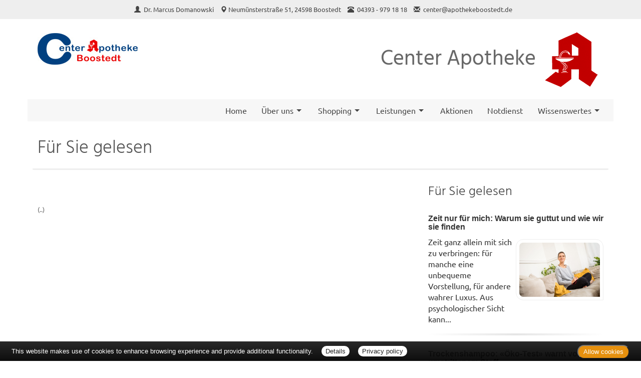

--- FILE ---
content_type: text/html; charset=UTF-8
request_url: https://www.centerapothekeboostedt.de/apotheke/gelesen/10952.htm
body_size: 5047
content:

<!DOCTYPE html>
<html lang="de">
<head>
<meta charset="UTF-8">
<meta name="viewport" content="width=device-width, initial-scale=1.0">
<title>Für Sie gelesen | Center Apotheke, Boostedt</title><meta name="robots" content="index, follow" />
<meta name="description" content="Ihre Apotheke mit persönlicher Beratung, umfangreichem Service und hochwertigen Produkten für Gesundheit und Wohlbefinden. Wir freuen uns auf Ihren Besuch!" />
<meta name="author" content="meXXart GbR, Dessau" />
<meta name="page-topic" content="Apotheke, Gesundheit, Krankheit, Medikamente, Gesundheitsberatung" />
<meta name="page-type" content="Apothekenangebote und Informationen zur Gesunderhaltung" />
<meta name="format-detection" content="telephone=no">

<link rel="stylesheet" type="text/css" href="https://www.aposolutions.com/generell/plugins/bootstrap3/css/bootstrap.min.css" />

<link rel="stylesheet" type="text/css" href="https://www.aposolutions.com/generell/styles/common/vx4.css?11" />
<link rel="stylesheet" type="text/css" href="https://www.aposolutions.com/generell/styles/vx4_0013/style.css?3" />
<link rel="stylesheet" type="text/css" href="https://www.centerapothekeboostedt.de/generell/indi_styles.css?1" />
<link rel="stylesheet" type="text/css" href="https://www.aposolutions.com/generell/plugins/jquery/jquery-ui.css"/>
<link rel="stylesheet" type="text/css" href="https://www.aposolutions.com/generell/inc/modul/common/plugins/scrolltotop/css/ui.totop.css" />
<link rel="stylesheet" type="text/css" href="https://www.aposolutions.com/generell/inc/modul/common/plugins/swipebox/css/swipebox.min.css">
   
<link rel="stylesheet" type="text/css" href="https://www.aposolutions.com/generell/plugins/fontawesome/css/all.min.css" />
<link rel="shortcut icon" type="image/x-icon" href="/favicon.ico"  />
<link rel="shortcut icon" sizes="196x196" href="https://www.aposolutions.com/generell/pix/common/system/touch-icon.png">
<link rel="apple-touch-icon" sizes="180x180" href="https://www.aposolutions.com/generell/pix/common/system/apple-touch-icon.png">


<script type="text/javascript" src="https://www.aposolutions.com/generell/plugins/jquery/jquery-1.12.4.min.js"></script>
<script type="text/javascript" src="https://www.aposolutions.com/generell/plugins/jquery/jquery-ui.js" ></script>
<script type="text/javascript" src="https://www.aposolutions.com/generell/inc/modul/common/plugins/scrolltotop/js/jquery.ui.totop.min.js"></script>
<script type="text/javascript" src="https://www.aposolutions.com/generell/inc/modul/common/plugins/scrollto/jquery.scrollTo.min.js"></script>
<script type="text/javascript" src="https://www.aposolutions.com/generell/inc/modul/common/plugins/swipebox/js/jquery.swipebox.min.js"></script> 
<script type="text/javascript" src="https://www.aposolutions.com/generell/plugins/lazyload/jquery.lazy.min.js"></script>

<script type="text/javascript">
$(document).ready(function() {
    $().UItoTop({ easingType: 'easeOutQuart' });
});

	 $(function() {
        $('.lazy').lazy({
          effect: "fadeIn",
          effectTime: 1000,
          threshold: 0
        });
    });
	
(function($) {
	$('.swipebox').swipebox({useCSS : true,});
} )(jQuery);

</script>
<script language="JavaScript" src="https://www.aposolutions.com/generell/inc/modul/common/scripts.js" type="text/javascript"></script>
</head>
<body class="gelesen" >
<div class="overlay"></div>
<script type="text/javascript" src="https://widget.meineapotheke.de/mea-chat-widget.js" defer></script>
<chat-widget pharmacy-id="a0c6ef93-5b60-4c05-9e9e-03680ac65afe" shop-url="https://www.meineapotheke.de/shop/loewen-apotheke-boostedt-boostedt-24598/?utm_source=mexxart&utm_medium=link&utm_campaign=shop" primary-color="#dd042d"></chat-widget><div id="header-top">
   <div id="header-top-inner">
   <a id="kontakt-trigger"><span class="glyphicon glyphicon-info-sign glyphicon-space"></span> Kontakt</a>
   <address id="header-address">
   <span class="glyphicon glyphicon-user glyphicon-space"></span> <a href="/apotheke/team.htm">Dr. Marcus Domanowski <br class="visible-xs visible-sm">
   <span class="glyphicon glyphicon-map-marker"></span> <a href="/apotheke/lageplan.htm">Neumünsterstraße 51, 24598 Boostedt</a> <br class="visible-xs visible-sm">
   <span class="glyphicon glyphicon-phone-alt glyphicon-space"></span> <span id="telefon-mobil"><a href="tel:04393 - 979 18 18">04393 - 979 18 18</a></span> <span id="telefon-desktop">04393 - 979 18 18</span> <br class="visible-xs visible-sm">
   <span class="glyphicon glyphicon-envelope glyphicon-space"></span>
   
   <script type="text/javascript">
   var aaaa = "<a href='mailto:";
   var bbbb = "center";
   var cccc = "apothekeboostedt.de";
   var dddd = "' class='email'>";
   var eeee = "</a>";
   document.write(aaaa+bbbb+"@"+cccc+dddd+bbbb+"@"+cccc+eeee);
   </script>
      <p class="visible-xs"><a class='btn btn-small btn-default' href="https://www.aposolutions.com/tools/vcard/?id=43734"><i class="fas fa-address-book" aria-hidden="true"></i> Kontakt speichern</a></p>
   </address>
   </div>
</div>
<header id="header">
   <div id="pagetitle">
      <div class="container">
         <div class="row">
            <div class="col-lg-6" id="pagetitle-logo"><a href="/"  title="zur Startseite"><img src="/pix/logo.png" id="logo" /></a></div>
            <div class="col-lg-6" id="pagetitle-logo2">
               <span id="pagetitle-aponame">Center Apotheke</span>
               
               <img alt="" src="https://www.aposolutions.com/generell/pix/vx4_0007/a.png" id="logo2" />               
            </div>
         </div>
      </div>
   </div>
   <link rel="stylesheet" type="text/css" href="https://www.aposolutions.com/generell/inc/modul/common/plugins/oc/oc.css" />
<script>
$(function() {
    var html = $('html, body'),
        navContainer = $('.nav-container'),
        navToggle = $('.nav-toggle'),
        navDropdownToggle = $('.has-dropdown');

    // Nav toggle
    navToggle.on('click', function(e) {
        var $this = $(this);
        e.preventDefault();
        $this.toggleClass('is-active');
        navContainer.toggleClass('is-visible');
        html.toggleClass('nav-open');
		  $('#kontakt-trigger').toggle();
    });
  
    // Nav dropdown toggle
    navDropdownToggle.on('click', function() {
        var $this = $(this);
        $this.toggleClass('is-active').children('ul').toggleClass('is-visible');
    });
  
    // Prevent click events from firing on children of navDropdownToggle
    navDropdownToggle.on('click', '*', function(e) {
        e.stopPropagation();
    });
});
</script>

<nav class="nav" role="navigation">

<div class="wrapper wrapper-flush">
   <button class="nav-toggle" aria-label="Menü öffnen">
   <div class="icon-menu"> <span class="line line-1"></span> <span class="line line-2"></span> <span class="line line-3"></span> </div>
   </button>

<div class="nav-container">
<ul class="nav-menu menu">
<li class="menu-item"><a class='menu-link' href='/apotheke/willkommen.htm'>Home</a></li>
<li class="menu-item has-dropdown"><a class='menu-link' href='#'>Über uns</a>  <ul class="nav-dropdown menu"><li class="menu-item"><a class='menu-link' href='/apotheke/lageplan.htm'>&Ouml;ffnungszeiten und Lageplan</a></li>
<li class="menu-item"><a class='menu-link' href='/apotheke/galerie.htm'>Bildergalerie</a></li>
<li class="menu-item"><a class='menu-link' href='https://www.krokodilapotheke.de/apotheke/willkommen.htm' target='_blank'>Krokodil Apotheke</a></li>
<li class="menu-item"><a class='menu-link' href='https://www.apothekeboostedt.de/apotheke/willkommen.htm' target='_blank'>Löwen Apotheke</a></li>
</ul>
</li>
<li class="menu-item has-dropdown"><a class='menu-link' href='#'>Shopping</a>  <ul class="nav-dropdown menu"><li class="menu-item"><a class='menu-link' href='/apotheke/vorbestellung.htm'>Produkt-Vorbestellung</a></li>
<li class="menu-item"><a class='menu-link' href='https://center-apotheke-boostedt.avie.de/centerboostedt/de/angebote' target='_blank'>Aktuelle Angebote</a></li>
<li class="menu-item"><a class='menu-link' href='/apotheke/meine_apotheke.htm'>meine apotheke<sup>®</sup></a></li>
</ul>
</li>
<li class="menu-item has-dropdown"><a class='menu-link' href='#'>Leistungen</a>  <ul class="nav-dropdown menu"><li class="menu-item"><a class='menu-link' href='/apotheke/kundenkarte.htm'>Kundenkarte</a></li>
<li class="menu-item"><a class='menu-link' href='/apotheke/beratungsleistung.htm'>Beratungsleistung</a></li>
<li class="menu-item"><a class='menu-link' href='/apotheke/zeitschriften.htm'>Zeitschriften</a></li>
<li class="menu-item"><a class='menu-link' href='/apotheke/services.htm'>Weitere Services</a></li>
</ul>
</li>
<li class="menu-item"><a class='menu-link' href='/apotheke/aktionen.htm'>Aktionen</a></li>
<li class="menu-item"><a class='menu-link' href='/apotheke/notdienst.htm'>Notdienst</a></li>
<li class="menu-item has-dropdown"><a class='menu-link' href='#'>Wissenswertes</a>  <ul class="nav-dropdown menu"><li class="menu-item"><a class='menu-link' href='/apotheke/ratgeber/1.htm'>Ratgeber</a></li>
<li class="menu-item"><a class='menu-link' href='/apotheke/monatsthema.htm'>Thema des Monats</a></li>
<li class="menu-item"><a class='menu-link' href='/apotheke/monatspflanze.htm'>Pflanze des Monats</a></li>
<li class="menu-item"><a class='menu-link' href='/apotheke/gelesen.htm'>Für Sie gelesen</a></li>
<li class="menu-item"><a class='menu-link' href='/apotheke/tv_tipps.htm'>TV-Tipps</a></li>
<li class="menu-item"><a class='menu-link' href='/apotheke/heilpflanzen.htm'>Heilpflanzen</a></li>
<li class="menu-item"><a class='menu-link' href='/apotheke/pollenflug.htm'>Pollenflug</a></li>
<li class="menu-item"><a class='menu-link' href='/apotheke/impfungen.htm'>Impfungen</a></li>
<li class="menu-item"><a class='menu-link' href='/apotheke/blutspende.htm'>Blut-/Organspende</a></li>
<li class="menu-item"><a class='menu-link' href='/apotheke/selbsthilfegruppen.htm'>Selbsthilfe</a></li>
<li class="menu-item"><a class='menu-link' href='/apotheke/berufsbilder.htm'>Berufsbilder</a></li>
<li class="menu-item"><a class='menu-link' href='/apotheke/links.htm'>Interessante Links</a></li>
<li class="menu-item"><a class='menu-link' href='/apotheke/zuzahlungen.htm'>Zuzahlungen</a></li></ul>
</ul>
</div>
</div>
</nav><br clear="all">
</header>
<script type="text/javascript">

$(document).ready(function(){
   $('#kontakt-trigger').click(function(){
		$('#header-address').toggle(200);  							
   });
})


$(document).ready(function() {
	
	$("body").css("display", "none");

    $("body").fadeIn(800);
    
	/*
	$("a").click(function(event){
		event.preventDefault();
		linkLocation = this.href;
		$("body").fadeOut(200, redirectPage);		
	});
		
	function redirectPage() {
		window.location = linkLocation;
	}*/
	
});

</script> 
<div id="content">
   <div id="content-wrapper">
   <div class="container">
            <div class="row">
         <div class="col-xs-12"><h1 class="pagename">Für Sie gelesen</h1></div>
      </div>
      <div class="row"><div class="col-md-8 "><h2></h2>
<div class="picFloated"><img data-src="https://www.aposolutions.com/generell/pix/common/dpa/.jpg" alt="" title="" class="lazy" style="max-width:400px; height:auto"></div><br><p id='quelle'><br>(..)</p><br></div><div class="col-md-4 "><div class="box1"><h2>Für Sie gelesen</h2>
<div id='fsg-teaser-box'><div class="fsg-teaser-item clearfix"><h3><a href="/apotheke/gelesen/19502.htm">Zeit nur für mich: Warum sie guttut und wie wir sie finden</a></h3><p><a href="/apotheke/gelesen/19502.htm"><img data-src="https://www.aposolutions.com/generell/pix/common/dpa/MT5xPEKDgQTzN0MHiGQj1peR5u8AhPUeBoa3qGEk0.jpg" alt="" title="Eine Frau sitzt auf einem Sofa" style="max-width:50%" class="lazy pic" />Zeit ganz allein mit sich zu verbringen: für manche eine unbequeme Vorstellung, für andere wahrer Luxus. Aus psychologischer Sicht kann...</a></p></div><hr class="soften4 cf" /><div class="fsg-teaser-item clearfix"><h3><a href="/apotheke/gelesen/19501.htm">Trockenshampoo: «Öko-Test» warnt vor umstrittenem Stoff</a></h3><p><a href="/apotheke/gelesen/19501.htm"><img data-src="https://www.aposolutions.com/generell/pix/common/dpa/5pEuSaHe6Q2NsmVU6zjDPRlEObiGWdW59PChb9VPI8.jpg" alt="" title="Dose mit Trockenshampoo" style="max-width:50%" class="lazy pic" />Der Ansatz ist fettig, doch zum Haarewaschen fehlt die Zeit? Dann ist Trockenshampoo die Rettung. Das Grundprinzip: Das feine Pulver, das...</a></p></div><hr class="soften4 cf" /><div class="fsg-teaser-item clearfix"><h3><a href="/apotheke/gelesen/19498.htm">Mittel bei Menopause-Beschwerden: Pflanzlich wirkt schwächer</a></h3><p><a href="/apotheke/gelesen/19498.htm"><img data-src="https://www.aposolutions.com/generell/pix/common/dpa/mLC35k7JUw9Jr2SC0KHCfasxG4pb7SPQRkcUbfzXs.jpg" alt="" title="Frau hält eine Tablette in der Hand" style="max-width:50%" class="lazy pic" />Vom nass geschwitzten Bettlaken bis hin zur aufsteigenden Hitze im wichtigen Jobtermin: Die Hormonumstellungen der Wechseljahre bedeuten...</a></p></div><hr class="soften4 cf" /><div class="fsg-teaser-item clearfix"><h3><a href="/apotheke/gelesen/19499.htm">Wintersport bei Eiskälte – wie man auf der Piste warm bleibt</a></h3><p><a href="/apotheke/gelesen/19499.htm"><img data-src="https://www.aposolutions.com/generell/pix/common/dpa/eFnhiOuMOAk85X1KhSwlqmiqQtWmx0GQuZ0mvmjhwFA.jpg" alt="" title="Snowboarder im Skigebiet Garmisch-Classic" style="max-width:50%" class="lazy pic" />Eine gewisse Kälte ist gut fürs Skifahren und Snowboarden, so bleibt der Schnee lange griffig und man kommt nicht ins Schwitzen. Doch ist...</a></p></div><hr class="soften4 cf" /><div class="fsg-teaser-item clearfix"><h3><a href="/apotheke/gelesen/19500.htm">Probleme im Krankenhaus: Wo kann ich mich beschweren?</a></h3><p><a href="/apotheke/gelesen/19500.htm"><img data-src="https://www.aposolutions.com/generell/pix/common/dpa/7XCVYvwUmTN3BivNCzMZeI3emvFMjyZh2nV1RQeD158.jpg" alt="" title="Pflegerin fährt eine Intensivpatientin durch denGang einer Klinik" style="max-width:50%" class="lazy pic" />Von der Ärztin bis zum Pfleger: Die allermeisten Menschen, die in Krankenhäusern arbeiten, geben tagtäglich ihr Bestes, damit die...</a></p></div><hr class="soften4 cf" /><div class="fsg-teaser-item clearfix"><h3><a href="/apotheke/gelesen/19497.htm">Die versteckten Kosten psychischer Erkrankungen</a></h3><p><a href="/apotheke/gelesen/19497.htm"><img data-src="https://www.aposolutions.com/generell/pix/common/dpa/WOaYR0uVALKooix9Sz8x4rxsALpCQ1JACXTZG8tZtQ.jpg" alt="" title="Eine Silhouette mit bunten Post-Its über dem Kopf" style="max-width:50%" class="lazy pic" />Nicht rechtzeitig arbeitssuchend gemeldet, eine Rechnung vergessen, einen Impulskauf nicht zurückgeschickt oder das falsche Bahnticket...</a></p></div></div>
</div></div></div>
           </div>
   </div>
</div>

<footer id="footer">
    <div id="footer-wrapper"><div class="container">
<div class="row">
   <div class="col-sm-12" id="servicemenu-wrapper">
      <ul id="servicemenu">
         <li class="firstMP"><a href="/">Home</a></li>
         <li><a href='/apotheke/kontakt.htm'>Kontakt</a></li><li><a href='/apotheke/sitemap.htm'>Sitemap</a></li><li><a href='/apotheke/datenschutz.htm'>Datenschutz</a></li><li><a href='/apotheke/datenschutz.htm#verbraucherrechte'>Verbraucherrechte</a></li><li><a href='/apotheke/barrierefreiheit.htm'>Barrierefreiheit</a></li><li><a href='/apotheke/impressum.htm'>Impressum</a></li>      </ul>
   </div>
</div>
<div class="row">
   <div class="col-sm-12">
   <span class="textHighlighter1">Bei Arzneimitteln: Zu Risiken und Nebenwirkungen lesen Sie die Packungsbeilage und fragen Sie Ihre Ärztin, Ihren Arzt oder in Ihrer Apotheke. Bei Tierarzneimitteln: Zu Risiken und Nebenwirkungen lesen Sie die Packungsbeilage und fragen Sie Ihre Tierärztin, Ihren Tierarzt oder in Ihrer Apotheke. Nur solange Vorrat reicht. Irrtum vorbehalten. Alle Preise inkl. MwSt. * Sparpotential gegenüber der unverbindlichen Preisempfehlung des Herstellers (UVP) oder der unverbindlichen Herstellermeldung des Apothekenverkaufspreises (UAVP) an die Informationsstelle für Arzneispezialitäten (IFA GmbH) / nur bei rezeptfreien Produkten außer Büchern. UVP = Unverbindliche Preisempfehlung des Herstellers (UVP). AVP = Apothekenverkaufspreis (AVP). Der AVP ist keine unverbindliche Preisempfehlung der Hersteller. Der AVP ist ein von den Apotheken selbst in Ansatz gebrachter Preis für rezeptfreie Arzneimittel, der in der Höhe dem für Apotheken verbindlichen Arzneimittel Abgabepreis entspricht, zu dem eine Apotheke in bestimmten Fällen das Produkt mit der gesetzlichen Krankenversicherung abrechnet. Im Gegensatz zum AVP ist die gebräuchliche UVP eine Empfehlung der Hersteller.</span>
   </div>
</div>
</div>
<br></div>
</footer>
  
<script type="text/javascript" src="https://www.aposolutions.com/generell/inc/modul/common/plugins/cookiebar/cookiebar.js?always=1&showPolicyLink=1&privacyPage=%2Fapotheke%2Fdatenschutz.htm"></script>
      </body>
</html>



--- FILE ---
content_type: text/css
request_url: https://www.centerapothekeboostedt.de/generell/indi_styles.css?1
body_size: 24
content:
/* Kacheln --------------------------------------------------- */
/* *********************************************************** */

.kachel  {
	background:#c10000 !important;
   color: #fff !important;
}

.hvr-rectangle-out:before {  
	background:#004080 !important;
}